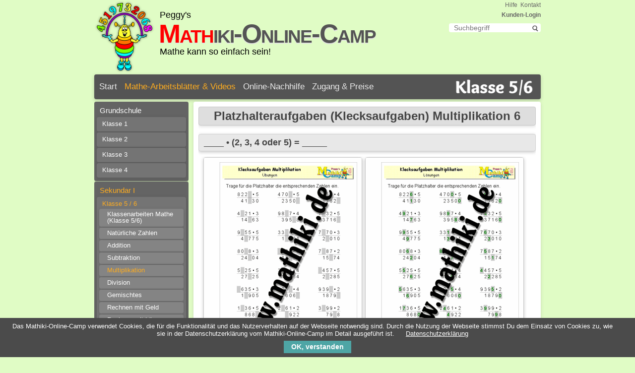

--- FILE ---
content_type: text/html; charset=utf-8
request_url: https://www.mathiki.de/Mathe-Aufgaben-Nachhilfe/sekundar-klasse-5-6-platzhalteraufgaben-multiplikation-6.html
body_size: 4445
content:
<!DOCTYPE html>
<html lang="de">
<head>

      <meta charset="utf-8">
    <title>Klecksaufgaben Multiplikation VI (Klasse 5/6) - mathiki.de</title>
    <base href="https://www.mathiki.de/Mathe-Aufgaben-Nachhilfe/">

          <meta name="robots" content="index,follow">
      <meta name="description" content="Mathe ist einfach! Verbessere mit den Arbeitsblättern “Klecksaufgaben Multiplikation VI (Klasse 5/6)” und tausend anderen Übungen Deine Mathekenntnisse!">
      <meta name="keywords" content="">
      <meta name="generator" content="Contao Open Source CMS">
    
    <meta name="viewport" content="width=device-width,initial-scale=1.0">
    <style>#wrapper{width:900px;margin:0 auto}#left{width:200px;right:200px}#container{padding-left:200px}</style>
    <link rel="stylesheet" href="system/modules/cookiebar/assets/dist/cookiebar.min.css">
<link rel="stylesheet" href="assets/css/e665ec2d9b6a.css">
        <link rel="shortcut icon" type="image/x-icon" href="https://www.mathiki.de/Mathe-Aufgaben-Nachhilfe/share/favicon-index.ico">
<link rel="apple-touch-icon" href="https://www.mathiki.de/Mathe-Aufgaben-Nachhilfe/share/favicon-apple-touch-icon-index.png">
<!-- Global site tag (gtag.js) - Google Analytics -->
<script async src="https://www.googletagmanager.com/gtag/js?id=G-GLX4DCGTXP"></script>
<script>
  window.dataLayer = window.dataLayer || [];
  function gtag(){dataLayer.push(arguments);}
  gtag('js', new Date());

  gtag('config', 'G-GLX4DCGTXP');
</script>

          <!--[if lt IE 9]><script src="assets/html5shiv/3.7.2/html5shiv-printshiv.min.js"></script><![endif]-->
      
</head>
<body id="top" class="mac chrome blink ch131">

      
    
<!-- indexer::stop -->
<div class="cookiebar cookiebar--position-bottom" role="complementary" aria-describedby="cookiebar-text" style="display:none;" data-cookiebar="COOKIEBAR_1">
    <div id="cookiebar-text" class="cookiebar__text" aria-live="assertive" role="alert">
        <span class="cookiebar__message">Das Mathiki-Online-Camp verwendet Cookies, die für die Funktionalität und das Nutzerverhalten auf der Webseite notwendig sind. Durch die Nutzung der Webseite stimmst Du dem Einsatz von Cookies zu, wie sie in der Datenschutzerklärung vom Mathiki-Online-Camp im Detail ausgeführt ist.</span>

                    <a href="datenschutz.html" class="cookiebar__link" title="Datenschutzerklärung">Datenschutzerklärung</a>
            </div>

    
    <button class="cookiebar__button" data-cookiebar-accept>OK, verstanden</button>
</div>

    <script src="system/modules/cookiebar/assets/dist/cookiebar.min.js" defer></script>
<!-- indexer::continue -->
<div id="wrapper">

                        <header id="header">
            <div class="inside">
              <!-- indexer::stop -->
<!-- Template for "only counting", no display in Frontend. -->
<span class="visitor_count invisible"><!-- counted --></span>
<script>
 var iWidth  = window.innerWidth  || (window.document.documentElement.clientWidth  || window.document.body.clientWidth); 
 var iHeight = window.innerHeight || (window.document.documentElement.clientHeight || window.document.body.clientHeight);
 var sWidth  = screen.width;
 var sHeight = screen.height;
 
 document.write('<img class="invisible" src="system/modules/visitors/public/ModuleVisitorsScreenCount.php?vcid=1&scrw='+sWidth+'&scrh='+sHeight+'&scriw='+iWidth+'&scrih='+iHeight+'">');  
</script>
<!-- indexer::continue -->
<!-- indexer::stop -->
<nav class="mod_customnav block">

  
  <a href="sekundar-klasse-5-6-platzhalteraufgaben-multiplikation-6.html#skipNavigation5" class="invisible">Navigation überspringen</a>

  
<ul class="level_1">
            <li class="first"><a href="kontakt.html" title="Kontaktformular des Mathiki-Online-Camps" class="first">Kontakt</a></li>
                <li class="last"><a href="hilfe.html" title="Hilfe / FAQ - Häufig gestellte Fragen" class="last">Hilfe</a></li>
      </ul>

  <a id="skipNavigation5" class="invisible">&nbsp;</a>

</nav>
<!-- indexer::continue -->

<!-- indexer::stop -->
<div class="anmeldung">
	<a href="login.html">Kunden-Login</a>
</div>
<!-- indexer::continue -->
<!-- indexer::stop -->
<div class="mod_form tableless block">

  
  <form action="seite-durchsuchen.html" id="suchformular" method="get" enctype="application/x-www-form-urlencoded">
    <div class="formbody">
                          

  <div class="widget widget-text suchfeld">
      
      
  <input type="text" name="keywords" id="ctrl_1" class="text suchfeld" value="" placeholder="Suchbegriff">

    </div>


  <div class="submit_container lupe">
                  <input type="image" src="files/themes/mathiki_one/lupe.png" id="ctrl_2" class="submit lupe" title="Suchen" alt="Suchen">
            </div>

          </div>
  </form>

</div>
<!-- indexer::continue -->

<!-- indexer::stop -->
<div class="logo1">
<a href="mathe-arbeitsblaetter-nachhilfe.html"><img src="files/themes/mathiki_one/logo.png" width="122" height="150" alt="Logo" /></a>
</div>
<!-- indexer::continue -->
<hgroup>
<p>Peggy's<br>	
<a href="mathe-arbeitsblaetter-nachhilfe.html" style="text-decoration:none"><span class="logo" style="margin-left:-2px;padding-top:5px;color:red">Math</span><span class="logo" style="margin-left:0px;padding-top:5px;">iki-Online-Camp</span></a><br>Mathe kann so einfach sein!</p>
</hgroup>
<!-- indexer::stop -->
<nav class="mod_navigation block">

  
  <a href="sekundar-klasse-5-6-platzhalteraufgaben-multiplikation-6.html#skipNavigation3" class="invisible">Navigation überspringen</a>

  
<ul class="level_1">
            <li class="first"><a href="mathe-arbeitsblaetter-nachhilfe.html" title="Mathe Arbeitsblätter für die 1. bis 10. Klasse" class="first">Start</a></li>
                <li class="trail"><a href="arbeitsblatt.html" title="Liste aller Themen der 1. bis 10. Klasse" class="trail">Mathe-Arbeitsblätter & Videos</a></li>
                <li><a href="mathe-online-crashkurse.html" title="Online-Mathe-Nachhilfen des Mathiki-Camps">Online-Nachhilfe</a></li>
                <li class="last"><a href="anmeldung.html" title="Zugang &amp; Preise des Mathiki-Online-Camps" class="last">Zugang & Preise</a></li>
      </ul>

  <a id="skipNavigation3" class="invisible">&nbsp;</a>

</nav>
<!-- indexer::continue -->

<img src="files/themes/mathiki_one/kl5_6.png" style="height:40px;float:right;margin-top:-50px;margin-right:15px;" alt="Arbeitsblätter Klasse 5/6">            </div>
          </header>
              
      
              <div id="container">

                      <div id="main">
              <div class="inside">
                
<div class="mod_article first last block" id="sekundar-klasse-5-6-platzhalteraufgaben-multiplikation-6">

  
  
<h1 class="ce_headline first">
  Platzhalteraufgaben &#40;Klecksaufgaben&#41; Multiplikation 6</h1>

<div class="ce_gallery detail block">

      <h2>____ • &#40;2, 3, 4 oder 5&#41; &#61; _____</h2>
  
  
  
<ul class="cols_2">
                    <li class="row_0 row_first row_last even col_0 col_first">
          <figure class="image_container" style="margin-right:6px;">
                          

<img src="files/content/ansichten/klasse-4-5/multiplikation/platzhalter_multiplikation_6_a_a.png" width="318" height="450" alt="Platzhalteraufgaben (Klecksaufgaben) Multiplikation 6 - ©2011-2016, www.mathiki.de - Ihre Matheseite im Internet">


                                  </figure>
        </li>
                        <li class="row_0 row_first row_last even col_1 col_last">
          <figure class="image_container" style="margin-right:6px;">
                          

<img src="files/content/ansichten/klasse-4-5/multiplikation/platzhalter_multiplikation_6_a_l.png" width="318" height="450" alt="Platzhalteraufgaben (Klecksaufgaben) Multiplikation 6 - ©2011-2016, www.mathiki.de - Ihre Matheseite im Internet">


                                  </figure>
        </li>
            </ul>

  

</div>

<div class="ce_text block">

  
  
      <div>
<p class="downloadanzeige"><img src="files/themes/mathiki_one/iconPDF.gif" alt="PDF-Download Arbeitsblatt 1"> Arbeitsblatt 1 + Lösung - (mit Kunden-Login)</p>
<p class="downloadanzeige"><img src="files/themes/mathiki_one/iconPDF.gif" alt="PDF-Download Arbeitsblatt 2"> Arbeitsblatt 2 + Lösung - (mit Kunden-Login)</p>
<p class="downloadanzeige"><img src="files/themes/mathiki_one/iconPDF.gif" alt="PDF-Download Arbeitsblatt 3"> Arbeitsblatt 3 + Lösung - (mit Kunden-Login)</p>
<p style="padding-top: 10px; text-align: center;"><a href="anmeldung.html">Zugang wählen</a></p>  
<p class="zurueck">[<a href="javascript:history.go(-1)" title="Zurück">Zurück</a>]</p></div>  
  
  

</div>

<h2 class="ce_headline">
  ____ • &#40;6, 7, 8 oder 9&#41; &#61; _____</h2>

<div class="ce_text block">

  
  
      <div>
<p class="downloadanzeige"><img src="files/themes/mathiki_one/iconPDF.gif" alt="PDF-Download Arbeitsblatt 1"> Arbeitsblatt 1 + Lösung - (mit Kunden-Login)</p>
<p class="downloadanzeige"><img src="files/themes/mathiki_one/iconPDF.gif" alt="PDF-Download Arbeitsblatt 2"> Arbeitsblatt 2 + Lösung - (mit Kunden-Login)</p>
<p class="downloadanzeige"><img src="files/themes/mathiki_one/iconPDF.gif" alt="PDF-Download Arbeitsblatt 3"> Arbeitsblatt 3 + Lösung - (mit Kunden-Login)</p>
<p style="padding-top: 10px; text-align: center;"><a href="anmeldung.html">Zugang wählen</a></p>  
<p class="zurueck">[<a href="javascript:history.go(-1)" title="Zurück">Zurück</a>]</p></div>  
  
  

</div>

<h2 class="ce_headline">
  ____ • &#40;gemischt&#41; &#61; _____</h2>

<div class="ce_text block">

  
  
      <div>
<p class="downloadanzeige"><img src="files/themes/mathiki_one/iconPDF.gif" alt="PDF-Download Arbeitsblatt 1"> Arbeitsblatt 1 + Lösung - (mit Kunden-Login)</p>
<p class="downloadanzeige"><img src="files/themes/mathiki_one/iconPDF.gif" alt="PDF-Download Arbeitsblatt 2"> Arbeitsblatt 2 + Lösung - (mit Kunden-Login)</p>
<p class="downloadanzeige"><img src="files/themes/mathiki_one/iconPDF.gif" alt="PDF-Download Arbeitsblatt 3"> Arbeitsblatt 3 + Lösung - (mit Kunden-Login)</p>
<p style="padding-top: 10px; text-align: center;"><a href="anmeldung.html">Zugang wählen</a></p>  
<p class="zurueck">[<a href="javascript:history.go(-1)" title="Zurück">Zurück</a>]</p></div>  
  
  

</div>

<h2 class="ce_headline">
  ____ • &#40;gemischt&#41; &#61; _____ oder Zahl • _ &#61; _____ &#40;gemischt&#41;</h2>

<div class="ce_text last block">

  
  
      <div>
<p class="downloadanzeige"><img src="files/themes/mathiki_one/iconPDF.gif" alt="PDF-Download Arbeitsblatt 1"> Arbeitsblatt 1 + Lösung - (mit Kunden-Login)</p>
<p class="downloadanzeige"><img src="files/themes/mathiki_one/iconPDF.gif" alt="PDF-Download Arbeitsblatt 2"> Arbeitsblatt 2 + Lösung - (mit Kunden-Login)</p>
<p class="downloadanzeige"><img src="files/themes/mathiki_one/iconPDF.gif" alt="PDF-Download Arbeitsblatt 3"> Arbeitsblatt 3 + Lösung - (mit Kunden-Login)</p>
<p style="padding-top: 10px; text-align: center;"><a href="anmeldung.html">Zugang wählen</a></p>  
<p class="zurueck">[<a href="javascript:history.go(-1)" title="Zurück">Zurück</a>]</p></div>  
  
  

</div>

  
</div>
              </div>
                          </div>
          
                                    <aside id="left">
                <div class="inside">
                  
<!-- indexer::stop -->
<nav class="mod_navigation block">

  
  <a href="sekundar-klasse-5-6-platzhalteraufgaben-multiplikation-6.html#skipNavigation4" class="invisible">Navigation überspringen</a>

  
<ul class="level_1">
            <li class="submenu first"><a href="grundschule.html" title="Liste aller Themen der 1. bis 4. Klasse" class="submenu first" aria-haspopup="true">Grundschule</a>
<ul class="level_2">
            <li class="first"><a href="grundschule-klasse-1.html" title="Inhaltsverzeichnis Mathe-Arbeitsblätter (Klasse 1)" class="first">Klasse 1</a></li>
                <li><a href="grundschule-klasse-2.html" title="Inhaltsverzeichnis Mathe-Arbeitsblätter (Klasse 2)">Klasse 2</a></li>
                <li><a href="grundschule-klasse-3.html" title="Inhaltsverzeichnis Mathe-Arbeitsblätter (Klasse 3)">Klasse 3</a></li>
                <li class="last"><a href="grundschule-klasse-4.html" title="Inhaltsverzeichnis Mathe-Arbeitsblätter (Klasse 4)" class="last">Klasse 4</a></li>
      </ul>
</li>
                <li class="submenu trail"><a href="sekundar.html" title="Liste aller Themen der 5. bis 10. Klasse" class="submenu trail" aria-haspopup="true">Sekundar I</a>
<ul class="level_2">
            <li class="submenu trail first"><a href="sekundar-klasse-5-6.html" title="Inhaltsverzeichnis Mathe-Arbeitsblätter (Klasse 5/6)" class="submenu trail first" aria-haspopup="true">Klasse 5 / 6</a>
<ul class="level_3">
            <li class="first"><a href="klassenarbeiten-mathe-klasse-5-6.html" title="Klassenarbeiten Mathe (Klasse 5/6)" class="first">Klassenarbeiten Mathe (Klasse 5/6)</a></li>
                <li><a href="natuerliche-zahlen-klasse-5-6.html" title="Natürliche Zahlen (Klasse 5/6)">Natürliche Zahlen</a></li>
                <li><a href="sekundar-klasse-5-6-addition.html" title="Klasse 5/6: Addition">Addition</a></li>
                <li><a href="sekundar-klasse-5-6-subtraktion.html" title="Klasse 5/6: Subtraktion">Subtraktion</a></li>
                <li class="trail"><a href="multiplikation-klasse-5-6.html" title="Multiplikation (Klasse 5/6)" class="trail">Multiplikation</a></li>
                <li><a href="division-teilen-klasse-5-6.html" title="Division (Klasse 5/6)">Division</a></li>
                <li><a href="sekundar-klasse-5-6-gemischt.html" title="Klasse 5/6: Addition, Subtraktion, Multiplikation, Division">Gemischtes</a></li>
                <li><a href="rechnen-mit-geld-umrechnen-klasse-5-6.html" title="Rechnen mit Geld - umrechnen - (Klasse 5/6)">Rechnen mit Geld</a></li>
                <li><a href="laengen-umrechnen-klasse-5-6.html" title="Rechnen mit Längen - umrechnen - (Klasse 5/6)">Rechnen mit Längen</a></li>
                <li><a href="gewichte-umrechnen-klasse-5-6.html" title="Rechnen mit Gewichten / Rauminhalte (Klasse 5/6)">Gewichte und Rauminhalte</a></li>
                <li><a href="zeit-umrechnen-klasse-5-6.html" title="Rechnen mit Zeiten - umrechnen - (Klasse 5/6)">Rechnen mit Zeit</a></li>
                <li><a href="potenzrechnung-klasse-5-6.html" title="Rechnen mit Potenzen (Klasse 5/6)">Potenzrechnung</a></li>
                <li><a href="bruchrechnen-klasse-5-6.html" title="Bruchrechnung (Klasse 5/6)">Brüche</a></li>
                <li><a href="dezimalbruch-dezimalzahlen-klasse-5-6.html" title="Dezimalbruch - Dezimalzahlen (Klasse 5/6)">Dezimalbrüche</a></li>
                <li><a href="sekundar-klasse-5-6-ganze-und-rationale-zahlen.html" title="Klasse 5/6: Ganze und Rationale Zahlen">Ganze Zahlen und Rationale Zahlen</a></li>
                <li><a href="sekundar-klasse-5-6-textaufgaben-sachaufgaben.html" title="Klasse 5/6: Textaufgaben und Sachaufgaben">Textaufgaben</a></li>
                <li><a href="geometrie-klasse-5-6.html" title="Geometrie (Klasse 5/6)">Geometrie</a></li>
                <li class="last"><a href="sekundar-klasse-5-6-schnipselaufgaben.html" title="Klasse 5/6: Schnipselaufgaben" class="last">Schnipselaufgaben</a></li>
      </ul>
</li>
                <li><a href="sekundar-klasse-7-8.html" title="Inhaltsverzeichnis Mathe-Arbeitsblätter (Klasse 7/8)">Klasse 7 / 8</a></li>
                <li class="last"><a href="sekundar-klasse-9-10.html" title="Inhaltsverzeichnis Mathe-Arbeitsblätter (Klasse 9/10)" class="last">Klasse 9 / 10</a></li>
      </ul>
</li>
                <li><a href="mathikis-matheshop.html" title="Alle Mathehefte von Mathikis MatheShop">Mathikis MatheShop</a></li>
                <li class="submenu"><a href="mathe-videos.html" title="Mathe-Videos bei Mathiki" class="submenu" aria-haspopup="true">Videos: Schritt für Schritt</a>
<ul class="level_2">
            <li class="first"><a href="mathetheorie-videos.html" title="Mathetheorie in Videos - einfach erklärt" class="first">Mathetheorie</a></li>
                <li><a href="matheaufgaben-videos.html" title="Matheaufgaben in Videos - Schritt für Schritt lösen">Matheaufgaben</a></li>
                <li class="last"><a href="textaufgaben-videos.html" title="Textaufgaben in Videos - Schritt für Schritt lösen" class="last">Textaufgaben</a></li>
      </ul>
</li>
                <li class="submenu last"><a href="helferleins.html" title="Mathe-Lexikon &amp; mehr" class="submenu last" aria-haspopup="true">Lexikon & mehr</a>
<ul class="level_2">
            <li class="first"><a href="mathe-lexikon.html" title="Mathe-Lexikon des Mathiki-Online-Camps" class="first">Mathikis Lexikon</a></li>
                <li><a href="mathikis_mathebuch_haupt.html" title="Mathebücher des Mathiki-Online-Camps">Mathikis Mathebücher</a></li>
                <li class="last"><a href="ideenbox.html" title="Mathe-Ideenbox des Mathiki-Online-Camps" class="last">Mathikis Ideenbox</a></li>
      </ul>
</li>
      </ul>

  <a id="skipNavigation4" class="invisible">&nbsp;</a>

</nav>
<!-- indexer::continue -->
                </div>
              </aside>
                      
                                
        </div>
      
      
                        <footer id="footer">
            <div class="inside">
              
<p style="float:right;">&nbsp;&nbsp;&nbsp;Copyright ©2011-2025<br>Design by Mathiki-Camp</p>
<!-- indexer::stop -->
<nav class="mod_customnav block">

  
  <a href="sekundar-klasse-5-6-platzhalteraufgaben-multiplikation-6.html#skipNavigation6" class="invisible">Navigation überspringen</a>

  
<ul class="level_1">
            <li class="first"><a href="agb.html" title="AGB/Haftungsausschluss - Mathiki-Online-Camp" class="first">AGB / Haftungsausschluss</a></li>
                <li><a href="datenschutz.html" title="Datenschutz - Mathiki-Online-Camp">Datenschutz</a></li>
                <li><a href="impressum.html" title="Impressum des Mathiki-Online-Camps">Impressum</a></li>
                <li class="last"><a href="ueber-mich.html" title="Über mich" class="last">Über mich</a></li>
      </ul>

  <a id="skipNavigation6" class="invisible">&nbsp;</a>

</nav>
<!-- indexer::continue -->
            </div>
          </footer>
              
    </div>

      
  
<script>setTimeout(function(){var e=function(e,t){try{var n=new XMLHttpRequest}catch(r){return}n.open("GET",e,!0),n.onreadystatechange=function(){this.readyState==4&&this.status==200&&typeof t=="function"&&t(this.responseText)},n.send()},t="system/cron/cron.";e(t+"txt",function(n){parseInt(n||0)<Math.round(+(new Date)/1e3)-86400&&e(t+"php")})},5e3);</script>

<script>
  (function(i,s,o,g,r,a,m){i['GoogleAnalyticsObject']=r;i[r]=i[r]||function(){(i[r].q=i[r].q||[]).push(arguments)},i[r].l=1*new Date();a=s.createElement(o),m=s.getElementsByTagName(o)[0];a.async=1;a.src=g;m.parentNode.insertBefore(a,m)})(window,document,'script','//www.google-analytics.com/analytics.js','ga');
  ga('create', 'UA-44162567-1 ', 'auto');
      ga('set', 'anonymizeIp', true);
    ga('send', 'pageview');
</script>


</body>
</html>
